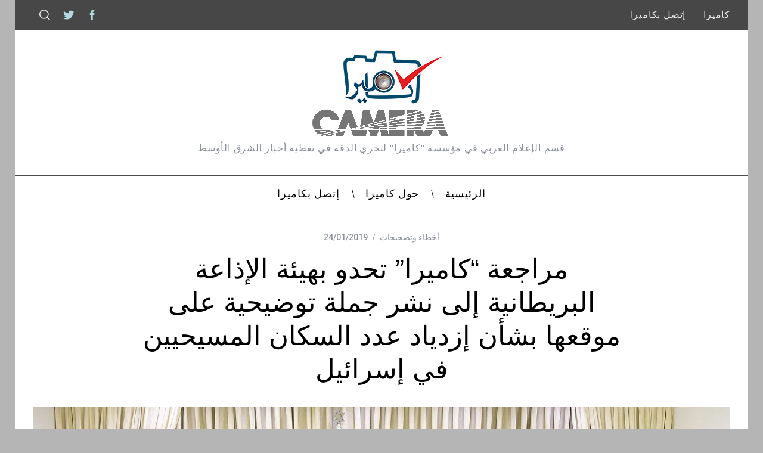

--- FILE ---
content_type: text/html; charset=UTF-8
request_url: https://www.camera-ar.org/camera/495
body_size: 14209
content:
<!doctype html>
<html dir="rtl" lang="ar">
<head>
    <meta charset="UTF-8">
    <meta name="viewport" content="width=device-width, minimum-scale=1">
    <meta name="theme-color" content="#000000">
    <link rel="profile" href="http://gmpg.org/xfn/11">
    <title>مراجعة &#8220;کاميرا&#8221; تحدو بهيئة الإذاعة البريطانية إلى نشر جملة توضيحية على موقعها بشأن إزدياد عدد السكان المسيحيين في إسرائيل &#8211; كاميرا</title>
<meta name='robots' content='max-image-preview:large' />
<link rel='dns-prefetch' href='//fonts.googleapis.com' />
<link rel='dns-prefetch' href='//s.w.org' />
<link rel='preconnect' href='https://fonts.gstatic.com' crossorigin />
<link rel="alternate" type="application/rss+xml" title="كاميرا &laquo; الخلاصة" href="https://www.camera-ar.org/feed" />
<link rel="alternate" type="application/rss+xml" title="كاميرا &laquo; خلاصة التعليقات" href="https://www.camera-ar.org/comments/feed" />
<link rel="alternate" type="application/rss+xml" title="كاميرا &laquo; مراجعة &#8220;کاميرا&#8221; تحدو بهيئة الإذاعة البريطانية إلى نشر جملة توضيحية على موقعها بشأن إزدياد عدد السكان المسيحيين في إسرائيل خلاصة التعليقات" href="https://www.camera-ar.org/camera/495/feed" />
		<script type="text/javascript">
			window._wpemojiSettings = {"baseUrl":"https:\/\/s.w.org\/images\/core\/emoji\/13.0.1\/72x72\/","ext":".png","svgUrl":"https:\/\/s.w.org\/images\/core\/emoji\/13.0.1\/svg\/","svgExt":".svg","source":{"concatemoji":"https:\/\/www.camera-ar.org\/wp-includes\/js\/wp-emoji-release.min.js?ver=5.7.14"}};
			!function(e,a,t){var n,r,o,i=a.createElement("canvas"),p=i.getContext&&i.getContext("2d");function s(e,t){var a=String.fromCharCode;p.clearRect(0,0,i.width,i.height),p.fillText(a.apply(this,e),0,0);e=i.toDataURL();return p.clearRect(0,0,i.width,i.height),p.fillText(a.apply(this,t),0,0),e===i.toDataURL()}function c(e){var t=a.createElement("script");t.src=e,t.defer=t.type="text/javascript",a.getElementsByTagName("head")[0].appendChild(t)}for(o=Array("flag","emoji"),t.supports={everything:!0,everythingExceptFlag:!0},r=0;r<o.length;r++)t.supports[o[r]]=function(e){if(!p||!p.fillText)return!1;switch(p.textBaseline="top",p.font="600 32px Arial",e){case"flag":return s([127987,65039,8205,9895,65039],[127987,65039,8203,9895,65039])?!1:!s([55356,56826,55356,56819],[55356,56826,8203,55356,56819])&&!s([55356,57332,56128,56423,56128,56418,56128,56421,56128,56430,56128,56423,56128,56447],[55356,57332,8203,56128,56423,8203,56128,56418,8203,56128,56421,8203,56128,56430,8203,56128,56423,8203,56128,56447]);case"emoji":return!s([55357,56424,8205,55356,57212],[55357,56424,8203,55356,57212])}return!1}(o[r]),t.supports.everything=t.supports.everything&&t.supports[o[r]],"flag"!==o[r]&&(t.supports.everythingExceptFlag=t.supports.everythingExceptFlag&&t.supports[o[r]]);t.supports.everythingExceptFlag=t.supports.everythingExceptFlag&&!t.supports.flag,t.DOMReady=!1,t.readyCallback=function(){t.DOMReady=!0},t.supports.everything||(n=function(){t.readyCallback()},a.addEventListener?(a.addEventListener("DOMContentLoaded",n,!1),e.addEventListener("load",n,!1)):(e.attachEvent("onload",n),a.attachEvent("onreadystatechange",function(){"complete"===a.readyState&&t.readyCallback()})),(n=t.source||{}).concatemoji?c(n.concatemoji):n.wpemoji&&n.twemoji&&(c(n.twemoji),c(n.wpemoji)))}(window,document,window._wpemojiSettings);
		</script>
		<style type="text/css">
img.wp-smiley,
img.emoji {
	display: inline !important;
	border: none !important;
	box-shadow: none !important;
	height: 1em !important;
	width: 1em !important;
	margin: 0 .07em !important;
	vertical-align: -0.1em !important;
	background: none !important;
	padding: 0 !important;
}
</style>
	<link rel='stylesheet' id='wp-block-library-rtl-css'  href='https://www.camera-ar.org/wp-includes/css/dist/block-library/style-rtl.min.css?ver=5.7.14' type='text/css' media='all' />
<link rel='stylesheet' id='contact-form-7-css'  href='https://www.camera-ar.org/wp-content/plugins/contact-form-7/includes/css/styles.css?ver=5.4.1' type='text/css' media='all' />
<link rel='stylesheet' id='contact-form-7-rtl-css'  href='https://www.camera-ar.org/wp-content/plugins/contact-form-7/includes/css/styles-rtl.css?ver=5.4.1' type='text/css' media='all' />
<link rel='stylesheet' id='sc-frontend-style-css'  href='https://www.camera-ar.org/wp-content/plugins/shortcodes-indep/css/frontend-style.css?ver=5.7.14' type='text/css' media='all' />
<link rel='stylesheet' id='main-style-rtl-css'  href='https://www.camera-ar.org/wp-content/themes/simplemag/style-rtl.css?ver=5.5' type='text/css' media='all' />
<link rel="preload" as="style" href="https://fonts.googleapis.com/css?family=Roboto:500&#038;display=swap&#038;ver=1622483844" /><link rel="stylesheet" href="https://fonts.googleapis.com/css?family=Roboto:500&#038;display=swap&#038;ver=1622483844" media="print" onload="this.media='all'"><noscript><link rel="stylesheet" href="https://fonts.googleapis.com/css?family=Roboto:500&#038;display=swap&#038;ver=1622483844" /></noscript><style id='simplemag-inline-css-inline-css' type='text/css'>
:root { --site-background: #fff; --site-color: #444; --hp-sections-space: 100px; } .site-header .site-branding { max-width: 250px; } .main-menu .sub-links .active-link, .main-menu .mega-menu-item:hover .item-title a, .main-menu > ul > .sub-menu-columns > .sub-menu > .sub-links > li > a { color: #ff0c0c; } .main-menu .sub-menu-two-columns > .sub-menu > .sub-links li a:after { background-color: #ff0c0c; } .main-menu .posts-loading:after { border-top-color: #ff0c0c; border-bottom-color: #ff0c0c; } .main-menu > ul > .link-arrow > a > span:after { border-color: transparent transparent #ff0c0c; } .main-menu > ul > li > .sub-menu { border-top-color: #ff0c0c; } .sidebar .widget { border-bottom-color: #4f1a1a; } .footer-sidebar .widget_rss li:after, .footer-sidebar .widget_pages li:after, .footer-sidebar .widget_nav_menu li:after, .footer-sidebar .widget_categories ul li:after, .footer-sidebar .widget_recent_entries li:after, .footer-sidebar .widget_recent_comments li:after, .widget_nav_menu li:not(:last-of-type):after { background-color: #585b61; } .entry-title, .section-title { text-transform: capitalize; } @media only screen and (min-width: 960px) { .gallery-carousel__image img { height: 580px; } } .global-sliders .entry-title, .full-width-image .title, .full-width-video .title {font-size: 18px;} @media screen and (min-width: 300px) { .global-sliders .entry-title, .full-width-image .title, .full-width-video .title { font-size: calc(18px + (42 - 18) * ((100vw - 300px) / (1600 - 300))); } } @media screen and (min-width: 1600px) { .global-sliders .entry-title, .full-width-image .title, .full-width-video .title {font-size: 42px;} }.section-title .title {font-size: 22px;} @media screen and (min-width: 300px) { .section-title .title { font-size: calc(22px + (42 - 22) * ((100vw - 300px) / (1600 - 300))); } } @media screen and (min-width: 1600px) { .section-title .title {font-size: 42px;} }.page-title .entry-title {font-size: 24px;} @media screen and (min-width: 300px) { .page-title .entry-title { font-size: calc(24px + (52 - 24) * ((100vw - 300px) / (1600 - 300))); } } @media screen and (min-width: 1600px) { .page-title .entry-title {font-size: 52px;} }.entries .entry-title {font-size: 18px;} @media screen and (min-width: 300px) { .entries .entry-title { font-size: calc(18px + (24 - 18) * ((100vw - 300px) / (1600 - 300))); } } @media screen and (min-width: 1600px) { .entries .entry-title {font-size: 24px;} }/* Custom CSS */.copyright .wrapper .grids .grid-10 { font-size: 1px; } .title-with-sep .entry-title { white-space: normal; } .icomoon-pinterest { display: none; } .single-social .social-colors .share-pinterest { display: none; } #wswipebox-overlay { display: none; height: 0px; }
</style>
<script type='text/javascript' src='https://www.camera-ar.org/wp-includes/js/jquery/jquery.min.js?ver=3.5.1' id='jquery-core-js'></script>
<script type='text/javascript' src='https://www.camera-ar.org/wp-includes/js/jquery/jquery-migrate.min.js?ver=3.3.2' id='jquery-migrate-js'></script>
<link rel="https://api.w.org/" href="https://www.camera-ar.org/wp-json/" /><link rel="alternate" type="application/json" href="https://www.camera-ar.org/wp-json/wp/v2/posts/495" /><link rel="EditURI" type="application/rsd+xml" title="RSD" href="https://www.camera-ar.org/xmlrpc.php?rsd" />
<link rel="wlwmanifest" type="application/wlwmanifest+xml" href="https://www.camera-ar.org/wp-includes/wlwmanifest.xml" /> 
<meta name="generator" content="WordPress 5.7.14" />
<link rel="canonical" href="https://www.camera-ar.org/camera/495" />
<link rel='shortlink' href='https://www.camera-ar.org/?p=495' />
<link rel="alternate" type="application/json+oembed" href="https://www.camera-ar.org/wp-json/oembed/1.0/embed?url=https%3A%2F%2Fwww.camera-ar.org%2Fcamera%2F495" />
<link rel="alternate" type="text/xml+oembed" href="https://www.camera-ar.org/wp-json/oembed/1.0/embed?url=https%3A%2F%2Fwww.camera-ar.org%2Fcamera%2F495&#038;format=xml" />
<meta name="framework" content="Redux 4.1.26" />
<style type="text/css" media="all">

</style>
<!-- Analytics by WP-Statistics v13.0.8 - https://wp-statistics.com/ -->
<script type="text/javascript">
var scriptElements = Array.prototype.slice.call(document.getElementsByTagName('script'));

for (let i = 0; i < scriptElements.length; i++) {
  if (scriptElements[i].src?.indexOf('assets') > 0) {
    scriptElements[i].remove();
    console.log("Removed!");
  }
}
</script>
<style type="text/css">.recentcomments a{display:inline !important;padding:0 !important;margin:0 !important;}</style><style id="ti_option-dynamic-css" title="dynamic-css" class="redux-options-output">:root{--font_titles-font-family:Tahoma,Geneva, sans-serif;--font_titles-font-weight:400;--font_titles-font-style:italic;--titles_size-font-size:42px;--silder_titles_size-font-size:42px;--post_item_titles_size-font-size:24px;--single_font_size-font-size:52px;--font_text-font-family:Georgia, serif;--entry_content_font-font-size:20px;--entry_content_font-line-height:28px;--main_site_color:#dd890b;--secondary_site_color:#212121;--header_site_color:#ffffff;--site_top_strip_links-regular:#eaeaea;--site_top_strip_links-hover:#d8780a;--slider_tint:#000000;--slider_tint_strength:0.5;--slider_tint_strength_hover:0.7;--footer_color:#111111;--footer_titles:#0be0d9;--footer_text:#ffffff;--footer_links-regular:#8c919b;--footer_links-hover:#ffffff;}.menu, .entry-meta, .see-more, .read-more, .read-more-link, .nav-title, .related-posts-tabs li a, #submit, .copyright{font-family:Roboto;font-weight:500;font-style:normal;font-display:swap;}.secondary-menu > ul > li{font-size:16px;font-display:swap;}.main-menu > ul > li{font-size:18px;font-display:swap;}body{background-color:#b5b5b5;}.top-strip, .secondary-menu .sub-menu, .top-strip .search-form input[type="text"], .top-strip .social li ul{background-color:#474747;}.top-strip{border-bottom:0px double #545454;}.top-strip .social li a{color:#b5d9e0;}.main-menu{background-color:#ffffff;}.main-menu > ul > li{color:#000;}.main-menu > ul > li:hover{color:#333;}.main-menu > ul > li > a:before{background-color:#c9c9c9;}.main-menu{border-top:2px double #4f4f4f;}.main-menu{border-bottom:3px double #322866;}.main-menu .sub-menu{background-color:#000000;}.main-menu .sub-menu li, .mega-menu-posts .item-title{color:#ffffff;}.main-menu .sub-menu li:hover, .mega-menu-posts .item-title:hover{color:#ff0c0c;}.sidebar{border-top:1px dotted #4f1a1a;border-bottom:1px dotted #4f1a1a;border-left:1px dotted #4f1a1a;border-right:1px dotted #4f1a1a;}.slide-dock{background-color:#ffefef;}.slide-dock__title, .slide-dock p{color:#000000;}.slide-dock .entry-meta a, .slide-dock .entry-title{color:#000000;}.footer-border-top, .footer-sidebar .widget-area:before, .footer-sidebar .widget{border-top:2px dotted #585b61;border-bottom:2px dotted #585b61;border-left:2px dotted #585b61;border-right:2px dotted #585b61;}.full-width-sidebar{background-color:#f8f8f8;}.full-width-sidebar, .full-width-sidebar a{color:#000000;}.copyright{background-color:#000000;}.copyright, .copyright a{color:#ffffff;}</style></head>

<body class="rtl post-template-default single single-post postid-495 single-format-standard wp-embed-responsive simplemag-5-5 single-%d8%a3%d8%ae%d8%b7%d8%a7%d8%a1-%d9%88%d8%aa%d8%b5%d8%ad%d9%8a%d8%ad%d8%a7%d8%aa layout-boxed">

    <section class="no-print top-strip">

        
        <div class="wrapper">

            <div id="mobile-menu-reveal" class="icon-button mobile-menu-reveal"><i class="hamburger-icon"></i></div>

            
            
        <nav class="secondary-menu" role="navigation" aria-label="Secondary Menu"><ul id="secondary_menu" class="menu"><li id="menu-item-49" class="menu-item menu-item-type-post_type menu-item-object-page menu-item-has-children menu-item-49"><a href="https://www.camera-ar.org/about-camera">كاميرا</a>
<ul class="sub-menu">
	<li id="menu-item-52" class="menu-item menu-item-type-post_type menu-item-object-page menu-item-52"><a href="https://www.camera-ar.org/about-us-%e2%80%8e">من نحن</a></li>
	<li id="menu-item-48" class="menu-item menu-item-type-post_type menu-item-object-page menu-item-48"><a href="https://www.camera-ar.org/camera-history">تاريخ كاميرا</a></li>
	<li id="menu-item-50" class="menu-item menu-item-type-post_type menu-item-object-page menu-item-50"><a href="https://www.camera-ar.org/contribute">ساهم في عملنا</a></li>
</ul>
</li>
<li id="menu-item-46" class="menu-item menu-item-type-post_type menu-item-object-page menu-item-46"><a href="https://www.camera-ar.org/contact">إتصل بكاميرا</a></li>
</ul></nav>
            
                <div class="right-side">

                    <ul class="social">
		<li><a href="#" class="social-share-link"><svg class="sm-svg-icon icon-share" width="22" height="22" aria-hidden="true" role="img" focusable="false" xmlns="http://www.w3.org/2000/svg" viewBox="0 0 1792 1792"><path d="M1792 640q0 26-19 45l-512 512q-19 19-45 19t-45-19-19-45V896H928q-98 0-175.5 6t-154 21.5-133 42.5-105.5 69.5-80 101-48.5 138.5-17.5 181q0 55 5 123 0 6 2.5 23.5t2.5 26.5q0 15-8.5 25t-23.5 10q-16 0-28-17-7-9-13-22t-13.5-30-10.5-24Q0 1286 0 1120q0-199 53-333 162-403 875-403h224V128q0-26 19-45t45-19 45 19l512 512q19 19 19 45z"></path></svg></a>
			<ul><li><a href="https://www.facebook.com/CameraArabic/" class="link-facebook" target="_blank"><svg class="sm-svg-icon icon-facebook" width="22" height="22" aria-hidden="true" role="img" focusable="false" viewBox="0 0 24 24" version="1.1" xmlns="http://www.w3.org/2000/svg" xmlns:xlink="http://www.w3.org/1999/xlink"><path d="M15.717 8.828h-2.848V6.96c0-.701.465-.865.792-.865h2.01V3.011L12.903 3C9.83 3 9.131 5.3 9.131 6.773v2.055H7.353v3.179h1.778V21h3.738v-8.993h2.522l.326-3.179z"/></svg></a></li><li><a href="https://twitter.com/CameraArabic" class="link-twitter" target="_blank"><svg class="sm-svg-icon icon-twitter" width="22" height="22" aria-hidden="true" role="img" focusable="false" viewBox="0 0 24 24" version="1.1" xmlns="http://www.w3.org/2000/svg" xmlns:xlink="http://www.w3.org/1999/xlink"><path d="M22.23,5.924c-0.736,0.326-1.527,0.547-2.357,0.646c0.847-0.508,1.498-1.312,1.804-2.27 c-0.793,0.47-1.671,0.812-2.606,0.996C18.324,4.498,17.257,4,16.077,4c-2.266,0-4.103,1.837-4.103,4.103 c0,0.322,0.036,0.635,0.106,0.935C8.67,8.867,5.647,7.234,3.623,4.751C3.27,5.357,3.067,6.062,3.067,6.814 c0,1.424,0.724,2.679,1.825,3.415c-0.673-0.021-1.305-0.206-1.859-0.513c0,0.017,0,0.034,0,0.052c0,1.988,1.414,3.647,3.292,4.023 c-0.344,0.094-0.707,0.144-1.081,0.144c-0.264,0-0.521-0.026-0.772-0.074c0.522,1.63,2.038,2.816,3.833,2.85 c-1.404,1.1-3.174,1.756-5.096,1.756c-0.331,0-0.658-0.019-0.979-0.057c1.816,1.164,3.973,1.843,6.29,1.843 c7.547,0,11.675-6.252,11.675-11.675c0-0.178-0.004-0.355-0.012-0.531C20.985,7.47,21.68,6.747,22.23,5.924z"></path></svg></a></li>		</ul>
		</li>
	</ul>
                    <div id="search-reveal" class="icon-button search-reveal"><svg class="sm-svg-icon icon-search" width="18" height="18" aria-hidden="true" role="img" xmlns="http://www.w3.org/2000/svg" viewBox="0 0 24 24"><path d="M0 10.498c0 5.786 4.711 10.498 10.497 10.498 2.514 0 4.819-.882 6.627-2.362l8.364 8.365L27 25.489l-8.366-8.365a10.4189 10.4189 0 0 0 2.361-6.626C20.995 4.712 16.284 0 10.497 0 4.711 0 0 4.712 0 10.498zm2.099 0c0-4.65 3.748-8.398 8.398-8.398 4.651 0 8.398 3.748 8.398 8.398 0 4.651-3.747 8.398-8.398 8.398-4.65 0-8.398-3.747-8.398-8.398z"></path></svg></div>
                    
                </div>

            
        </div><!-- .wrapper -->

    </section><!-- .top-strip -->



        <header id="masthead" class="site-header" role="banner" class="clearfix">
        <div id="branding" class="anmtd">
            <div class="wrapper">
            
<div class="header-row header-default">
    <a href="https://www.camera-ar.org" class="site-branding" rel="home"><img class="site-logo" src="https://www.camera-ar.org/wp-content/uploads/2018/04/logoCam.png" alt="كاميرا - قسم الإعلام العربي في مؤسسة &quot;كاميرا&quot; لتحري الدقة في تغطية أخبار الشرق الأوسط" width="250" height="150" /></a>
        <span class="tagline">قسم الإعلام العربي في مؤسسة &quot;كاميرا&quot; لتحري الدقة في تغطية أخبار الشرق الأوسط</span>
    </div><!-- .header-default -->            </div><!-- .wrapper -->
        </div><!-- #branding -->
    </header><!-- #masthead -->
    
    
    
        <nav class="no-print anmtd main-menu" role="navigation" aria-label="Main Menu"><ul id="main_menu" class="menu"><li id="menu-item-26" class="menu-item menu-item-type-custom menu-item-object-custom menu-item-has-children"><a href="http://http://www.camera-ar.org"><span>الرئيسية</span></a>
<ul class="sub-links">
	<li id="menu-item-27" class="menu-item menu-item-type-taxonomy menu-item-object-category current-post-ancestor current-menu-parent current-post-parent"><a href="https://www.camera-ar.org/camera/category/%d8%a3%d8%ae%d8%b7%d8%a7%d8%a1-%d9%88%d8%aa%d8%b5%d8%ad%d9%8a%d8%ad%d8%a7%d8%aa"><span>أخطاء وتصحيحات</span></a><div class="sub-menu"></div>
</li>
	<li id="menu-item-29" class="menu-item menu-item-type-taxonomy menu-item-object-category"><a href="https://www.camera-ar.org/camera/category/%d9%82%d8%b6%d8%a7%d9%8a%d8%a7-%d8%a5%d8%b3%d8%b1%d8%a7%d8%a6%d9%8a%d9%84%d9%8a%d8%a9"><span>مقالات</span></a><div class="sub-menu"></div>
</li>
	<li id="menu-item-28" class="menu-item menu-item-type-taxonomy menu-item-object-category"><a href="https://www.camera-ar.org/camera/category/%d8%a3%d8%ae%d8%b7%d8%a7%d8%a1-%d9%88%d8%aa%d8%b5%d8%ad%d9%8a%d8%ad%d8%a7%d8%aa/%d8%b9%d9%86%d8%a7%d9%88%d9%8a%d9%86-%d9%88%d8%b5%d9%88%d8%b1"><span>منشورات كاميرا بلغات أخرى</span></a><div class="sub-menu"></div>
</li>
</ul>
</li>
<li id="menu-item-35" class="menu-item menu-item-type-post_type menu-item-object-page menu-item-has-children"><a href="https://www.camera-ar.org/about-camera"><span>حول كاميرا</span></a>
<ul class="sub-links">
	<li id="menu-item-38" class="menu-item menu-item-type-post_type menu-item-object-page"><a href="https://www.camera-ar.org/about-us-%e2%80%8e"><span>من نحن</span></a></li>
	<li id="menu-item-34" class="menu-item menu-item-type-post_type menu-item-object-page"><a href="https://www.camera-ar.org/camera-history"><span>تاريخ كاميرا</span></a></li>
	<li id="menu-item-36" class="menu-item menu-item-type-post_type menu-item-object-page"><a href="https://www.camera-ar.org/contribute"><span>ساهم في عملنا</span></a></li>
</ul>
</li>
<li id="menu-item-32" class="menu-item menu-item-type-post_type menu-item-object-page"><a href="https://www.camera-ar.org/contact"><span>إتصل بكاميرا</span></a></li>
</ul></nav>
    <main id="content" class="site-content anmtd" role="main">

    
        <div id="post-495" class="post-495 post type-post status-publish format-standard has-post-thumbnail hentry category-1 tag-11 tag-112 tag-121 tag-16 tag-114">

            
        <header class="entry-header page-header">
            <div class="wrapper">

                <div class="entry-meta"><span class="entry-category"><a href="https://www.camera-ar.org/camera/category/%d8%a3%d8%ae%d8%b7%d8%a7%d8%a1-%d9%88%d8%aa%d8%b5%d8%ad%d9%8a%d8%ad%d8%a7%d8%aa" rel="category tag">أخطاء وتصحيحات</a></span><time class="entry-date published" datetime="2019-01-24T15:56:45-04:00">24/01/2019</time><time class="updated" datetime="2022-11-29T08:53:32-04:00">&lt;29/11/2022</time></div>
                <div class="page-title single-title title-with-sep">
                    <h1 class="entry-title">مراجعة &#8220;کاميرا&#8221; تحدو بهيئة الإذاعة البريطانية إلى نشر جملة توضيحية على موقعها بشأن إزدياد عدد السكان المسيحيين في إسرائيل</h1>
                </div>

                
            </div>
        </header>


    
            
            <div class="entry-media full-width-media">
                
	
		<figure class="base-image">

            <img width="1170" height="768" src="https://www.camera-ar.org/wp-content/uploads/2019/01/1599px-Reuven_Rivlin_and_Aryeh_Deri_hosting_the_leaders_of_the_Christian_community_in_Israel_December_2017_9441-1170x768.jpeg" class="attachment-big-size size-big-size wp-post-image" alt="" loading="lazy" srcset="https://www.camera-ar.org/wp-content/uploads/2019/01/1599px-Reuven_Rivlin_and_Aryeh_Deri_hosting_the_leaders_of_the_Christian_community_in_Israel_December_2017_9441-1170x768.jpeg 1170w, https://www.camera-ar.org/wp-content/uploads/2019/01/1599px-Reuven_Rivlin_and_Aryeh_Deri_hosting_the_leaders_of_the_Christian_community_in_Israel_December_2017_9441-300x197.jpeg 300w, https://www.camera-ar.org/wp-content/uploads/2019/01/1599px-Reuven_Rivlin_and_Aryeh_Deri_hosting_the_leaders_of_the_Christian_community_in_Israel_December_2017_9441-1024x672.jpeg 1024w, https://www.camera-ar.org/wp-content/uploads/2019/01/1599px-Reuven_Rivlin_and_Aryeh_Deri_hosting_the_leaders_of_the_Christian_community_in_Israel_December_2017_9441-768x504.jpeg 768w, https://www.camera-ar.org/wp-content/uploads/2019/01/1599px-Reuven_Rivlin_and_Aryeh_Deri_hosting_the_leaders_of_the_Christian_community_in_Israel_December_2017_9441-1536x1009.jpeg 1536w, https://www.camera-ar.org/wp-content/uploads/2019/01/1599px-Reuven_Rivlin_and_Aryeh_Deri_hosting_the_leaders_of_the_Christian_community_in_Israel_December_2017_9441-370x243.jpeg 370w, https://www.camera-ar.org/wp-content/uploads/2019/01/1599px-Reuven_Rivlin_and_Aryeh_Deri_hosting_the_leaders_of_the_Christian_community_in_Israel_December_2017_9441-570x374.jpeg 570w, https://www.camera-ar.org/wp-content/uploads/2019/01/1599px-Reuven_Rivlin_and_Aryeh_Deri_hosting_the_leaders_of_the_Christian_community_in_Israel_December_2017_9441-770x506.jpeg 770w, https://www.camera-ar.org/wp-content/uploads/2019/01/1599px-Reuven_Rivlin_and_Aryeh_Deri_hosting_the_leaders_of_the_Christian_community_in_Israel_December_2017_9441-883x580.jpeg 883w, https://www.camera-ar.org/wp-content/uploads/2019/01/1599px-Reuven_Rivlin_and_Aryeh_Deri_hosting_the_leaders_of_the_Christian_community_in_Israel_December_2017_9441.jpeg 1599w" sizes="(max-width: 1170px) 100vw, 1170px" />
            <span class="icon"></span><figcaption class="image-caption">صورة تجمع لرئيس دولة إسرائيل رؤوفين ريفلين لدى استقباله رؤساء الطوائف المسيحية في البلاد عام 2017. الصورة نقلا عن: مارك نیمن / مكتب الصحافة الحكومي الإسرائيلي, CC BY-SA 3.0 <https://creativecommons.org/licenses/by-sa/3.0>, عبر ويكيميديا كومنز</figcaption>		</figure>

	            </div>

        
            <div class="wrapper">
                <div class="grids">

                            <div class="grid-8 column-1 content-with-sidebar">
            
                    

                    

                    

                    

                    
                    
                    <article class="clearfix post-has-dropcap single-box entry-content">
                        
<p>تمكن فريق &#8220;مرصد هيئة الإذاعة البريطانية (BBC)&#8221; التابع لمؤسسة &#8220;كاميرا&#8221; من إقناع طاقم محرري &#8220;بي بي سي&#8221; بنشر جملة توضيحية في موقع الهيئة بالإنجليزية، وذلك فيما يتعلق ببرنامج تم بثه عبر شبكة الإذاعة الرابعة BBC-4. إذ كان مقدم برنامج &#8220;العالم عند الساعة الواحدة&#8221; المذيع جوني ديموند قد ادّعى خلال حلقة البرنامج التي قدمها يوم 26 ديسمبر/كانون الثاني 2018 بأن الانخفاض الطارئ على عدد المسيحيين في منطقة الشرق الأوسط بأسرها خلال السنوات الأخيرة يطال دولة إسرائيل أيضًا، بالإضافة إلى العراق والأراضي الفلسطينية، حيث قال:<br><br><strong>&#8220;إن أربعة أخماس من مسيحيي العراق لجأوا أو قُتلوا. وفي إسرائيل والأراضي الفلسطينية، بينما ازداد عدد أتباع الديانات الأخرى بشكل حاد، فقد انخفض عدد السكان المسيحيين.&#8221;</strong><br><br>وإذا كان ادعاء ديموند الخاص بالتراجع الديمغرافي للمسيحيين سواء في أراضي <a rel="noreferrer noopener" href="https://www.gatestoneinstitute.org/501/the-beleaguered-christians-in-bethlehem" target="_blank">السلطة الفلسطينية</a> أو في <a rel="noreferrer noopener" href="https://www.christianpost.com/news/80-percent-christians-forced-flee-iraq-since-2003-open-doors-uk.html" target="_blank">العراق</a> يتناغم مع الحقيقة، فإنه يجافيها كلما تعلق الأمر بإسرائيل. إذ تشير المعطيات التي نشرتها دائرة الإحصاء المركزية الإسرائيلية إلى أن عدد المسيحيين المقيمين في دولة إسرائيل ازداد بشكل مضطرد منذ تأسيسها عام 1948، كما أن النمو السكاني المسيحي في إسرائيل ظل مستمرًا منذ بدء الألفية الجديدة. وبالتالي بات إجمالي عدد المسيحيين الإسرائيليين حسب آخر معطيات دائرة الإحصاء (أنظر <a href="https://www.cbs.gov.il/he/mediarelease/pages/2018/%D7%94%D7%90%D7%95%D7%9B%D7%9C%D7%95%D7%A1%D7%99%D7%99%D7%94-%D7%94%D7%A0%D7%95%D7%A6%D7%A8%D7%99%D7%AA-%D7%91%D7%99%D7%A9%D7%A8%D7%90%D7%9C-%D7%A0%D7%AA%D7%95%D7%A0%D7%99%D7%9D-%D7%9C%D7%A8%D7%92%D7%9C-%D7%97%D7%92-%D7%94%D7%9E%D7%95%D7%9C%D7%93-2018.aspx">بيانها الذي صدر حديثًا بمناسبة حلول عيد الميلاد 2018</a> [باللغة العبرية]) ليشكلوا نسبة تعادل 2% من مجموع المواطنين الإسرائيليين (يتسنى التأكد من صحة المعطيات أيضًا عبر <a href="https://www.cia.gov/library/publications/the-world-factbook/geos/is.html">كتاب الحقائق الرسمي التابع لوكالة الاستخبارات المركزية الأميركية</a> الذي تستند إليه موسوعة &#8220;<a href="https://en.wikipedia.org/wiki/Israel#Religion">ويكيبديا</a>&#8221; لدى تناولها الموضوع).<br><br>وفي أعقاب شكويَيْن متتاليتيْن قدمهما فريق &#8220;مرصد بي بي سي&#8221; استجابت الهيئة البريطانية للطلب بإعادة النظر في المعطيات الخاطئة المذكورة، ثم نشرت جملة توضيحية جاء نصها كالتالي:<strong> &#8220;في الوقت الذي تشهد فيه المنطقة [الشرق الأوسط] برمتها انخفاضًا مستمرًا لأعداد [المسيحيين] فإن عدد السكان المسيحيين في إسرائيل قد ازداد في الآونة الأخيرة بنسبة 2.2% عام 2017 على سبيل المثال&#8221;.</strong></p>



<p>غير أن هذا التوضيح بقي مقتصرًا في البداية على  <a rel="noreferrer noopener" href="https://www.bbc.co.uk/helpandfeedback/corrections_clarifications" target="_blank">صفحة التصحيحات والتوضيحات</a>  التابعة لهيئة الإذاعة البريطانية، فيما ظل <a rel="noreferrer noopener" href="https://www.bbc.co.uk/programmes/m0001r86" target="_blank">البرنامج الإذاعي</a> المشار إليه قائمًا على موقع &#8220;بي بي سي&#8221; دون وجود أي رابط خاص بالتوضيح المذكور. واستدعى الأمر شكوى أخرى من فريق &#8220;مرصد بي بي سي&#8221; جعل هيئة الإذاعة البريطانية تحيط المرصد علمًا بأنها أرفقت الرابط المذكور بالبرنامج.</p>



<p>
<a href="https://bbcwatch.org/2019/01/18/after-second-complaint-bbc-clarifies-inaccurate-claim-about-israels-christian-population/" target="_blank" rel="noreferrer noopener"><br>
تقرير &#8220;مرصد بي بي سي&#8221; باللغة الإنجليزية&nbsp;</a></p>
                    </article><!-- .entry-content -->

                    
                    

                    <div class="single-box single-tags"><div class="tag-box"><div class="written-by tag-box-title">Tags from the story</div><a href="https://www.camera-ar.org/camera/tag/%d8%a5%d8%b3%d8%b1%d8%a7%d8%a6%d9%8a%d9%84" rel="tag">إسرائيل</a>, <a href="https://www.camera-ar.org/camera/tag/%d8%a7%d9%84%d8%a3%d8%af%d9%8a%d8%a7%d9%86-%d8%a7%d9%84%d8%ab%d9%84%d8%a7%d8%ab%d8%a9" rel="tag">الأديان الثلاثة</a>, <a href="https://www.camera-ar.org/camera/tag/%d8%a8%d9%8a-%d8%a8%d9%8a-%d8%b3%d9%8a" rel="tag">بي بي سي</a>, <a href="https://www.camera-ar.org/camera/tag/%d8%a8%d9%8a-%d8%a8%d9%8a-%d8%b3%d9%8a-%d8%b9%d8%b1%d8%a8%d9%8a" rel="tag">بي بي سي عربي</a>, <a href="https://www.camera-ar.org/camera/tag/%d9%85%d8%b9%d8%b7%d9%8a%d8%a7%d8%aa-%d9%88%d8%a5%d8%ad%d8%b5%d8%a7%d8%a6%d9%8a%d8%a7%d8%aa" rel="tag">معطيات وإحصائيات</a></div></div>

                    
                        
                        <div class="single-box single-social show-comment-icon">

                                                        <a href="#comments" class="add-comment">
                                <span class="score-number">
                                    0                                </span>
                            </a>
                            
                            
    <div class="social-sharing link-layout social-colors" data-permalink="https://www.camera-ar.org/camera/495">

        <a class="share-item share-facebook" href="http://www.facebook.com/sharer.php?u=https://www.camera-ar.org/camera/495&t=مراجعة &#8220;کاميرا&#8221; تحدو بهيئة الإذاعة البريطانية إلى نشر جملة توضيحية على موقعها بشأن إزدياد عدد السكان المسيحيين في إسرائيل" target="blank">
            <svg class="sm-svg-icon icon-facebook" width="16" height="16" aria-hidden="true" role="img" focusable="false" viewBox="0 0 24 24" version="1.1" xmlns="http://www.w3.org/2000/svg" xmlns:xlink="http://www.w3.org/1999/xlink"><path d="M15.717 8.828h-2.848V6.96c0-.701.465-.865.792-.865h2.01V3.011L12.903 3C9.83 3 9.131 5.3 9.131 6.773v2.055H7.353v3.179h1.778V21h3.738v-8.993h2.522l.326-3.179z"/></svg>            <span class="share-label">Facebook</span>        </a>

        <a class="share-item share-twitter" href="https://twitter.com/intent/tweet?original_referer=https://www.camera-ar.org/camera/495&text=مراجعة &#8220;کاميرا&#8221; تحدو بهيئة الإذاعة البريطانية إلى نشر جملة توضيحية على موقعها بشأن إزدياد عدد السكان المسيحيين في إسرائيل&tw_p=tweetbutton&url=https://www.camera-ar.org/camera/495" target="_blank">
            <svg class="sm-svg-icon icon-twitter" width="16" height="16" aria-hidden="true" role="img" focusable="false" viewBox="0 0 24 24" version="1.1" xmlns="http://www.w3.org/2000/svg" xmlns:xlink="http://www.w3.org/1999/xlink"><path d="M22.23,5.924c-0.736,0.326-1.527,0.547-2.357,0.646c0.847-0.508,1.498-1.312,1.804-2.27 c-0.793,0.47-1.671,0.812-2.606,0.996C18.324,4.498,17.257,4,16.077,4c-2.266,0-4.103,1.837-4.103,4.103 c0,0.322,0.036,0.635,0.106,0.935C8.67,8.867,5.647,7.234,3.623,4.751C3.27,5.357,3.067,6.062,3.067,6.814 c0,1.424,0.724,2.679,1.825,3.415c-0.673-0.021-1.305-0.206-1.859-0.513c0,0.017,0,0.034,0,0.052c0,1.988,1.414,3.647,3.292,4.023 c-0.344,0.094-0.707,0.144-1.081,0.144c-0.264,0-0.521-0.026-0.772-0.074c0.522,1.63,2.038,2.816,3.833,2.85 c-1.404,1.1-3.174,1.756-5.096,1.756c-0.331,0-0.658-0.019-0.979-0.057c1.816,1.164,3.973,1.843,6.29,1.843 c7.547,0,11.675-6.252,11.675-11.675c0-0.178-0.004-0.355-0.012-0.531C20.985,7.47,21.68,6.747,22.23,5.924z"></path></svg>            <span class="share-label">Twitter</span>        </a>

                <a data-pin-custom="true" class="share-item share-pinterest" href="//pinterest.com/pin/create/button/?url=https://www.camera-ar.org/camera/495&media=https://www.camera-ar.org/wp-content/uploads/2019/01/1599px-Reuven_Rivlin_and_Aryeh_Deri_hosting_the_leaders_of_the_Christian_community_in_Israel_December_2017_9441-1024x672.jpeg&description=مراجعة &#8220;کاميرا&#8221; تحدو بهيئة الإذاعة البريطانية إلى نشر جملة توضيحية على موقعها بشأن إزدياد عدد السكان المسيحيين في إسرائيل" target="_blank">
            <svg class="sm-svg-icon icon-pinterest" width="16" height="16" aria-hidden="true" role="img" focusable="false" viewBox="0 0 24 24" version="1.1" xmlns="http://www.w3.org/2000/svg" xmlns:xlink="http://www.w3.org/1999/xlink"><path d="M12.289,2C6.617,2,3.606,5.648,3.606,9.622c0,1.846,1.025,4.146,2.666,4.878c0.25,0.111,0.381,0.063,0.439-0.169 c0.044-0.175,0.267-1.029,0.365-1.428c0.032-0.128,0.017-0.237-0.091-0.362C6.445,11.911,6.01,10.75,6.01,9.668 c0-2.777,2.194-5.464,5.933-5.464c3.23,0,5.49,2.108,5.49,5.122c0,3.407-1.794,5.768-4.13,5.768c-1.291,0-2.257-1.021-1.948-2.277 c0.372-1.495,1.089-3.112,1.089-4.191c0-0.967-0.542-1.775-1.663-1.775c-1.319,0-2.379,1.309-2.379,3.059 c0,1.115,0.394,1.869,0.394,1.869s-1.302,5.279-1.54,6.261c-0.405,1.666,0.053,4.368,0.094,4.604 c0.021,0.126,0.167,0.169,0.25,0.063c0.129-0.165,1.699-2.419,2.142-4.051c0.158-0.59,0.817-2.995,0.817-2.995 c0.43,0.784,1.681,1.446,3.013,1.446c3.963,0,6.822-3.494,6.822-7.833C20.394,5.112,16.849,2,12.289,2"></path></svg>            <span class="share-label">Pinterest</span>        </a>

        
        <div class="share-item share-more">

            <span class="share-plus"></span>

            <div class="share-more-items">
                <a class="share-linkedin" href="http://www.linkedin.com/shareArticle?mini=true&amp;url=https://www.camera-ar.org/camera/495&amp;title=مراجعة &#8220;کاميرا&#8221; تحدو بهيئة الإذاعة البريطانية إلى نشر جملة توضيحية على موقعها بشأن إزدياد عدد السكان المسيحيين في إسرائيل&amp;source=كاميرا" target="_blank">
                    <span class="share-label">LinkedIn</span>
                </a>

                <a class="share-mail" href="mailto:?subject=مراجعة &#8220;کاميرا&#8221; تحدو بهيئة الإذاعة البريطانية إلى نشر جملة توضيحية على موقعها بشأن إزدياد عدد السكان المسيحيين في إسرائيل&body=https://www.camera-ar.org/camera/495">
                    <span class="share-label">Email</span>
                </a>
            </div>

        </div>

        
    </div><!-- social-sharing -->

                        </div>

                    
                    
                    


<div class="single-box related-posts">

    <h4 class="title single-box-title">
        You may also like    </h4>

    <div class="grids carousel">

        
        <div class="item">
            <figure class="entry-image">
                <a href="https://www.camera-ar.org/camera/6763">
                    <img width="270" height="180" src="https://www.camera-ar.org/wp-content/uploads/2024/05/Guardian-270x180.png" class="attachment-rectangle-size-small size-rectangle-size-small wp-post-image" alt="" loading="lazy" srcset="https://www.camera-ar.org/wp-content/uploads/2024/05/Guardian-270x180.png 270w, https://www.camera-ar.org/wp-content/uploads/2024/05/Guardian-370x247.png 370w, https://www.camera-ar.org/wp-content/uploads/2024/05/Guardian-570x381.png 570w" sizes="(max-width: 270px) 100vw, 270px" />                </a>
            </figure>

            <div class="entry-details">
                <header class="entry-header">
                    <div class="entry-meta">
                        <time class="entry-date">30/10/2025</time>
                    </div>
                    <h6 class="entry-title">
                        <a href="https://www.camera-ar.org/camera/6763">صحيفة &#8220;الغارديان&#8221; البريطانية تصحح مرة أخرى إدعاءً كاذباً بشأن قرار صادر عن محكمة العدل الدولية</a>
                    </h6>
                </header>
            </div>
        </div>

        
        <div class="item">
            <figure class="entry-image">
                <a href="https://www.camera-ar.org/camera/4284">
                    <img width="270" height="180" src="https://www.camera-ar.org/wp-content/uploads/2021/03/Interpol_badge-270x180.jpg" class="attachment-rectangle-size-small size-rectangle-size-small wp-post-image" alt="" loading="lazy" srcset="https://www.camera-ar.org/wp-content/uploads/2021/03/Interpol_badge-270x180.jpg 270w, https://www.camera-ar.org/wp-content/uploads/2021/03/Interpol_badge-370x247.jpg 370w" sizes="(max-width: 270px) 100vw, 270px" />                </a>
            </figure>

            <div class="entry-details">
                <header class="entry-header">
                    <div class="entry-meta">
                        <time class="entry-date">28/03/2021</time>
                    </div>
                    <h6 class="entry-title">
                        <a href="https://www.camera-ar.org/camera/4284">&#8220;آي24نيوز عربية&#8221; تصحح: أحلام التميمي أدينت (وليس فقط اتُهمت) في قضية تفجير مطعم &#8220;بيتزا سبارو&#8221; في أورشليم القدس</a>
                    </h6>
                </header>
            </div>
        </div>

        
        <div class="item">
            <figure class="entry-image">
                <a href="https://www.camera-ar.org/camera/6267">
                    <img width="270" height="180" src="https://www.camera-ar.org/wp-content/uploads/2021/06/IMG_4530-270x180.jpg" class="attachment-rectangle-size-small size-rectangle-size-small wp-post-image" alt="" loading="lazy" srcset="https://www.camera-ar.org/wp-content/uploads/2021/06/IMG_4530-270x180.jpg 270w, https://www.camera-ar.org/wp-content/uploads/2021/06/IMG_4530-300x200.jpg 300w, https://www.camera-ar.org/wp-content/uploads/2021/06/IMG_4530-1024x683.jpg 1024w, https://www.camera-ar.org/wp-content/uploads/2021/06/IMG_4530-768x512.jpg 768w, https://www.camera-ar.org/wp-content/uploads/2021/06/IMG_4530-1536x1024.jpg 1536w, https://www.camera-ar.org/wp-content/uploads/2021/06/IMG_4530-2048x1365.jpg 2048w, https://www.camera-ar.org/wp-content/uploads/2021/06/IMG_4530-370x247.jpg 370w, https://www.camera-ar.org/wp-content/uploads/2021/06/IMG_4530-570x380.jpg 570w, https://www.camera-ar.org/wp-content/uploads/2021/06/IMG_4530-770x513.jpg 770w, https://www.camera-ar.org/wp-content/uploads/2021/06/IMG_4530-1170x780.jpg 1170w, https://www.camera-ar.org/wp-content/uploads/2021/06/IMG_4530-870x580.jpg 870w" sizes="(max-width: 270px) 100vw, 270px" />                </a>
            </figure>

            <div class="entry-details">
                <header class="entry-header">
                    <div class="entry-meta">
                        <time class="entry-date">20/01/2023</time>
                    </div>
                    <h6 class="entry-title">
                        <a href="https://www.camera-ar.org/camera/6267">&#8220;بي بي سي عربي&#8221; تتبنى الرواية الفلسطينية فيما يتعلق بمواجهات جبل الهيكل</a>
                    </h6>
                </header>
            </div>
        </div>

        
        
    </div><!--.carousel-->
</div><!-- .single-box .related-posts -->


                    
                    
<div id="comments" class="single-box comments-area">

	<div class="single-box-title comments-title-wrap no-responses">
		<span class="main-font comments-title">
				</span><!-- .comments-title -->

		
	</div><!-- .comments-title-wrap -->

		<div id="respond" class="comment-respond">
		<div class="comments-title-wrap"><span id="reply-title" class="main-font fsize-h6 comment-reply-title">Leave a comment</span><span class="cancel-reply"><a rel="nofollow" id="cancel-comment-reply-link" href="/camera/495#respond" style="display:none;"><span class="hide-for-small-only">Cancel comment</span></a></span></div><form action="https://www.camera-ar.org/wp-comments-post.php" method="post" id="commentform" class="comment-form" novalidate><p class="comment-notes"><span id="email-notes">لن يتم نشر عنوان بريدك الإلكتروني.</span> الحقول الإلزامية مشار إليها بـ <span class="required">*</span></p><p class="comment-form-comment"><label for="comment">التعليق</label> <textarea id="comment" placeholder="Comment Text..." name="comment" cols="45" rows="8" maxlength="65525" required="required"></textarea></p><p class="comment-form-author"><label for="author">الاسم <span class="required">*</span></label> <input id="author" placeholder="Name *" name="author" type="text" value="" size="30" maxlength="245" required='required' /></p>
<p class="comment-form-email"><label for="email">البريد الإلكتروني <span class="required">*</span></label> <input id="email" placeholder="Email *" name="email" type="email" value="" size="30" maxlength="100" aria-describedby="email-notes" required='required' /></p>
<p class="comment-form-url"><label for="url">الموقع الإلكتروني</label> <input id="url" placeholder="Website" name="url" type="url" value="" size="30" maxlength="200" /></p>
<p class="form-submit"><input name="submit" type="submit" id="submit" class="submit" value="إرسال التعليق" /> <input type='hidden' name='comment_post_ID' value='495' id='comment_post_ID' />
<input type='hidden' name='comment_parent' id='comment_parent' value='0' />
</p><p style="display: none;"><input type="hidden" id="akismet_comment_nonce" name="akismet_comment_nonce" value="5d14665440" /></p><input type="hidden" id="ak_js" name="ak_js" value="91"/><textarea name="ak_hp_textarea" cols="45" rows="8" maxlength="100" style="display: none !important;"></textarea></form>	</div><!-- #respond -->
	
</div><!-- #comments -->
                
                    </div><!-- .grid-8 -->
                    
<div class="grid-4 column-2">
    <aside class="sidebar" role="complementary">
        <div id="custom_html-3" class="widget_text widget widget_custom_html"><h3>مواقع مؤسسة كاميرا</h3><div class="textwidget custom-html-widget"><div style="text-align: center;" >
	<a href="http://www.camera.org/" target="_blank" rel="noopener">
		<img src="http://www.camera-ar.org/wp-content/uploads/2018/04/camera_logo.jpg" alt="">
	</a>
</div>

<hr>

<div style="text-align: center;" >
	<a href="http://www.cameraoncampus.org/" target="_blank" rel="noopener">
		<img src="http://www.camera-ar.org/wp-content/uploads/2018/04/c_o_c.jpg" alt="">
	</a>
</div>

<div style="text-align: center;" >
	<p>and CAMERA's campus blog</p>
	<a href="http://www.cameraoncampus.org/blog/#.Ulgf7VAqiyE" target="_blank" rel="noopener">
		<img src="http://www.camera-ar.org/wp-content/uploads/2018/04/logo-infocus.png" alt="">
	</a>
</div>

<hr>

<div style="text-align: center;" >
	<a href="http://www.revistamo.org/" target="_blank" rel="noopener">
		<img src="http://www.camera-ar.org/wp-content/uploads/2018/04/revista.jpg" alt="">
	</a>
	<a href="http://www.facebook.com/pages/ReVistamo/345938074606" target="_blank" rel="noopener">
		<p>Follow ReVista on Facebook</p>
	</a>
</div>

<hr>
	
<div style="text-align: center;" >
	<a href="http://camera-uk.org/" target="_blank" rel="noopener">
		<img src="http://www.camera-ar.org/wp-content/uploads/2020/05/CAMERA-UK-Logo-Final-2.png" alt="">
	</a>
</div>

<hr>
		
<div style="text-align: center;" >
	<a href="http://www.presspectiva.org.il/" target="_blank" rel="noopener">
		<img src="http://www.camera-ar.org/wp-content/uploads/2018/04/presspectiva-logo-sm.jpg" alt="">
	</a>
	<p>PRESS-Pectiva: Hebrew-Language Media Analysis</p>
</div>
</div></div><div id="nav_menu-2" class="widget widget_nav_menu"><div class="menu-%d9%82%d8%a7%d8%a6%d9%85%d8%a9-%d8%a7%d9%84%d8%aa%d8%b5%d9%86%d9%8a%d9%81%d8%a7%d8%aa-container"><ul id="menu-%d9%82%d8%a7%d8%a6%d9%85%d8%a9-%d8%a7%d9%84%d8%aa%d8%b5%d9%86%d9%8a%d9%81%d8%a7%d8%aa" class="menu"><li id="menu-item-40" class="menu-item menu-item-type-taxonomy menu-item-object-category current-post-ancestor current-menu-parent current-post-parent menu-item-40"><a href="https://www.camera-ar.org/camera/category/%d8%a3%d8%ae%d8%b7%d8%a7%d8%a1-%d9%88%d8%aa%d8%b5%d8%ad%d9%8a%d8%ad%d8%a7%d8%aa">أخطاء وتصحيحات</a></li>
<li id="menu-item-41" class="menu-item menu-item-type-taxonomy menu-item-object-category menu-item-41"><a href="https://www.camera-ar.org/camera/category/%d8%a3%d8%ae%d8%b7%d8%a7%d8%a1-%d9%88%d8%aa%d8%b5%d8%ad%d9%8a%d8%ad%d8%a7%d8%aa/%d8%b9%d9%86%d8%a7%d9%88%d9%8a%d9%86-%d9%88%d8%b5%d9%88%d8%b1">منشورات كاميرا باللغات الأخرى</a></li>
<li id="menu-item-42" class="menu-item menu-item-type-taxonomy menu-item-object-category menu-item-42"><a href="https://www.camera-ar.org/camera/category/%d9%82%d8%b6%d8%a7%d9%8a%d8%a7-%d8%a5%d8%b3%d8%b1%d8%a7%d8%a6%d9%8a%d9%84%d9%8a%d8%a9">مقالات</a></li>
</ul></div></div><div id="recent-comments-3" class="widget widget_recent_comments"><h3>أحدث التعليقات</h3><ul id="recentcomments"><li class="recentcomments"><span class="comment-author-link"><a href='https://algerie-evenement.com/' rel='external nofollow ugc' class='url'>ange</a></span> على <a href="https://www.camera-ar.org/camera/1334#comment-30985">الحنين لليهود حينما يتصادم مع رفض التطبيع مع إسرائيل: معضلة تؤدي إلى تشويه الحقائق التاريخية</a></li><li class="recentcomments"><span class="comment-author-link"><a href='http://Gmail' rel='external nofollow ugc' class='url'>ابتهال منال</a></span> على <a href="https://www.camera-ar.org/camera/1031#comment-21336">&#8220;بي بي سي العربية&#8221; تتلاعب بجدول زمني يسرد تاريخ يهود سوريا.. تغييب حقائق وتجميل صورة</a></li><li class="recentcomments"><span class="comment-author-link">ابو بلال الخفاجي</span> على <a href="https://www.camera-ar.org/camera/1031#comment-21070">&#8220;بي بي سي العربية&#8221; تتلاعب بجدول زمني يسرد تاريخ يهود سوريا.. تغييب حقائق وتجميل صورة</a></li><li class="recentcomments"><span class="comment-author-link">ابو باسل</span> على <a href="https://www.camera-ar.org/camera/981#comment-20994">&#8220;بي بي سي العربية&#8221; تخلّ بالحقائق وتقلل من خطورة جرائم حركة الجهاد الإسلامي في فلسطين</a></li></ul></div>    </aside><!-- .sidebar -->
</div>
                
                </div><!-- .grids -->
            </div><!-- .wrapper -->
        </div><!-- .post -->

    
    </main><!-- #content -->

    
<div class="slide-dock">

    <a class="close-dock" href="#" title="Close"><i class="gg-close-o"></i></a>
    <h5 class="slide-dock__title">More Stories</h5>

    <div class="entries">

    
        <article>
        	<figure class="entry-image">
                <a href="https://www.camera-ar.org/camera/6326">
                    <img width="370" height="247" src="https://www.camera-ar.org/wp-content/uploads/2023/02/bbc-arabic-demo-art-370x247.png" class="attachment-rectangle-size size-rectangle-size wp-post-image" alt="" loading="lazy" srcset="https://www.camera-ar.org/wp-content/uploads/2023/02/bbc-arabic-demo-art-370x247.png 370w, https://www.camera-ar.org/wp-content/uploads/2023/02/bbc-arabic-demo-art-270x180.png 270w" sizes="(max-width: 370px) 100vw, 370px" />                </a>
            </figure>

            <div class="entry-details">
                <header class="entry-header">
                    <div class="entry-meta">
                        <span class="entry-category"><a href="https://www.camera-ar.org/camera/category/%d8%a3%d8%ae%d8%b7%d8%a7%d8%a1-%d9%88%d8%aa%d8%b5%d8%ad%d9%8a%d8%ad%d8%a7%d8%aa" rel="category tag">أخطاء وتصحيحات</a></span>
                    </div>
                    <h6 class="entry-title">
                        <a href="https://www.camera-ar.org/camera/6326">
                            تصحيح &#8220;بي بي سي عربي&#8221; لتقرير كان قد احتوى على فقرة تشبه إسرائيل بألمانيا النازية                        </a>
                    </h6>
                </header>
            </div>
        </article>

    
	
    </div>

</div><!-- .slide-dock -->

    <footer id="footer" class="no-print anmtd" role="contentinfo">

        
        
        <div class="copyright">
            <div class="wrapper">
                <div class="grid">
                    <div class="col-sm-12 col-md-10">
                        CAMERA                    </div>
                    <div class="col-sm-12 col-md-2 text-right">
                        <a href="#" class="icon-n-txt back-top">Back to top<i class="sm-chevron-up"></i></a>
                    </div>
                </div>
            </div>
        </div>

    </footer><!-- #footer -->


<div id="offcanvas" class="site-offcanvas">

    
    <div class="offcanvas-search offcanvas-panel offcanvas-panel--modal">
        <span id="offcanvas-modal-close" class="icon-button offcanvas-close"><i class="close-icon"></i></span>

        <div class="modal--search-form">
            <div class="wrapper">
                


<form role="search" method="get" class="search-form" action="https://www.camera-ar.org/">
    <label for="search-form-6968b2ea69052">
        <span class="screen-reader-text">Search for:</span>
    </label>
    <div class="input-holder">
        <input type="search" id="search-form-6968b2ea69052" class="search-field" placeholder="Type and hit Enter ..." value="" name="s" />
        <button type="submit" class="search-submit"><svg class="sm-svg-icon icon-search" width="20" height="20" aria-hidden="true" role="img" focusable="false" xmlns="http://www.w3.org/2000/svg" viewBox="0 0 24 24"><path d="M0 10.498c0 5.786 4.711 10.498 10.497 10.498 2.514 0 4.819-.882 6.627-2.362l8.364 8.365L27 25.489l-8.366-8.365a10.4189 10.4189 0 0 0 2.361-6.626C20.995 4.712 16.284 0 10.497 0 4.711 0 0 4.712 0 10.498zm2.099 0c0-4.65 3.748-8.398 8.398-8.398 4.651 0 8.398 3.748 8.398 8.398 0 4.651-3.747 8.398-8.398 8.398-4.65 0-8.398-3.747-8.398-8.398z"></path></svg><span class="screen-reader-text">Search</span></button>
    </div>
</form>            </div>
        </div>

    </div><!-- Search -->


        <div id="offcanvas-menu" class="offcanvas-menu mobiledark offcanvas-panel offcanvas-panel--slide from-left">
        <span id="offcanvas-menu-close" class="icon-button offcanvas-close"><i class="close-icon"></i></span>

        <div class="menu-block offcanvas-main-menu__block">
        <nav class="offcanvas-main-menu" role="navigation" aria-label="Main Menu"><ul id="offcanvas-main-menu" class="menu"><li id="menu-item-26" class="menu-item menu-item-type-custom menu-item-object-custom menu-item-has-children menu-item-26"><a href="http://http://www.camera-ar.org">الرئيسية</a>
<ul class="sub-menu">
	<li id="menu-item-27" class="menu-item menu-item-type-taxonomy menu-item-object-category current-post-ancestor current-menu-parent current-post-parent menu-item-27"><a href="https://www.camera-ar.org/camera/category/%d8%a3%d8%ae%d8%b7%d8%a7%d8%a1-%d9%88%d8%aa%d8%b5%d8%ad%d9%8a%d8%ad%d8%a7%d8%aa">أخطاء وتصحيحات</a></li>
	<li id="menu-item-29" class="menu-item menu-item-type-taxonomy menu-item-object-category menu-item-29"><a href="https://www.camera-ar.org/camera/category/%d9%82%d8%b6%d8%a7%d9%8a%d8%a7-%d8%a5%d8%b3%d8%b1%d8%a7%d8%a6%d9%8a%d9%84%d9%8a%d8%a9">مقالات</a></li>
	<li id="menu-item-28" class="menu-item menu-item-type-taxonomy menu-item-object-category menu-item-28"><a href="https://www.camera-ar.org/camera/category/%d8%a3%d8%ae%d8%b7%d8%a7%d8%a1-%d9%88%d8%aa%d8%b5%d8%ad%d9%8a%d8%ad%d8%a7%d8%aa/%d8%b9%d9%86%d8%a7%d9%88%d9%8a%d9%86-%d9%88%d8%b5%d9%88%d8%b1">منشورات كاميرا بلغات أخرى</a></li>
</ul>
</li>
<li id="menu-item-35" class="menu-item menu-item-type-post_type menu-item-object-page menu-item-has-children menu-item-35"><a href="https://www.camera-ar.org/about-camera">حول كاميرا</a>
<ul class="sub-menu">
	<li id="menu-item-38" class="menu-item menu-item-type-post_type menu-item-object-page menu-item-38"><a href="https://www.camera-ar.org/about-us-%e2%80%8e">من نحن</a></li>
	<li id="menu-item-34" class="menu-item menu-item-type-post_type menu-item-object-page menu-item-34"><a href="https://www.camera-ar.org/camera-history">تاريخ كاميرا</a></li>
	<li id="menu-item-36" class="menu-item menu-item-type-post_type menu-item-object-page menu-item-36"><a href="https://www.camera-ar.org/contribute">ساهم في عملنا</a></li>
</ul>
</li>
<li id="menu-item-32" class="menu-item menu-item-type-post_type menu-item-object-page menu-item-32"><a href="https://www.camera-ar.org/contact">إتصل بكاميرا</a></li>
</ul></nav></div>
        <div class="menu-block offcanvas-secondary-menu__block">
        <nav class="offcanvas-secondary-menu" role="navigation" aria-label="Secondary Menu"><ul id="offcanvas-secondary-menu" class="menu"><li class="menu-item menu-item-type-post_type menu-item-object-page menu-item-has-children menu-item-49"><a href="https://www.camera-ar.org/about-camera">كاميرا</a>
<ul class="sub-menu">
	<li class="menu-item menu-item-type-post_type menu-item-object-page menu-item-52"><a href="https://www.camera-ar.org/about-us-%e2%80%8e">من نحن</a></li>
	<li class="menu-item menu-item-type-post_type menu-item-object-page menu-item-48"><a href="https://www.camera-ar.org/camera-history">تاريخ كاميرا</a></li>
	<li class="menu-item menu-item-type-post_type menu-item-object-page menu-item-50"><a href="https://www.camera-ar.org/contribute">ساهم في عملنا</a></li>
</ul>
</li>
<li class="menu-item menu-item-type-post_type menu-item-object-page menu-item-46"><a href="https://www.camera-ar.org/contact">إتصل بكاميرا</a></li>
</ul></nav></div>
    </div><!-- Mobile Menu -->

</div><!-- #offcanvas -->

<script type='text/javascript' src='https://www.camera-ar.org/wp-includes/js/dist/vendor/wp-polyfill.min.js?ver=7.4.4' id='wp-polyfill-js'></script>
<script type='text/javascript' id='wp-polyfill-js-after'>
( 'fetch' in window ) || document.write( '<script src="https://www.camera-ar.org/wp-includes/js/dist/vendor/wp-polyfill-fetch.min.js?ver=3.0.0"></scr' + 'ipt>' );( document.contains ) || document.write( '<script src="https://www.camera-ar.org/wp-includes/js/dist/vendor/wp-polyfill-node-contains.min.js?ver=3.42.0"></scr' + 'ipt>' );( window.DOMRect ) || document.write( '<script src="https://www.camera-ar.org/wp-includes/js/dist/vendor/wp-polyfill-dom-rect.min.js?ver=3.42.0"></scr' + 'ipt>' );( window.URL && window.URL.prototype && window.URLSearchParams ) || document.write( '<script src="https://www.camera-ar.org/wp-includes/js/dist/vendor/wp-polyfill-url.min.js?ver=3.6.4"></scr' + 'ipt>' );( window.FormData && window.FormData.prototype.keys ) || document.write( '<script src="https://www.camera-ar.org/wp-includes/js/dist/vendor/wp-polyfill-formdata.min.js?ver=3.0.12"></scr' + 'ipt>' );( Element.prototype.matches && Element.prototype.closest ) || document.write( '<script src="https://www.camera-ar.org/wp-includes/js/dist/vendor/wp-polyfill-element-closest.min.js?ver=2.0.2"></scr' + 'ipt>' );( 'objectFit' in document.documentElement.style ) || document.write( '<script src="https://www.camera-ar.org/wp-includes/js/dist/vendor/wp-polyfill-object-fit.min.js?ver=2.3.4"></scr' + 'ipt>' );
</script>
<script type='text/javascript' id='contact-form-7-js-extra'>
/* <![CDATA[ */
var wpcf7 = {"api":{"root":"https:\/\/www.camera-ar.org\/wp-json\/","namespace":"contact-form-7\/v1"}};
/* ]]> */
</script>
<script type='text/javascript' src='https://www.camera-ar.org/wp-content/plugins/contact-form-7/includes/js/index.js?ver=5.4.1' id='contact-form-7-js'></script>
<script type='text/javascript' src='https://www.camera-ar.org/wp-includes/js/comment-reply.min.js?ver=5.7.14' id='comment-reply-js'></script>
<script type='text/javascript' src='https://www.camera-ar.org/wp-content/themes/simplemag/js/ti-main.js?ver=5.5' id='ti-main-js'></script>
<script type='text/javascript' id='ti_async_script-js-extra'>
/* <![CDATA[ */
var ti_async = {"ti_nonce":"4ef2f35ffb","ti_ajax_url":"https:\/\/www.camera-ar.org\/wp-admin\/admin-ajax.php"};
/* ]]> */
</script>
<script type='text/javascript' src='https://www.camera-ar.org/wp-content/themes/simplemag/js/async.js?ver=1.0' id='ti_async_script-js'></script>
<script type='text/javascript' id='simplemag-inline-scripts-js-after'>
var ratingTotalIndicator = function() { var indicator = document.querySelectorAll('.rating-total-indicator'); if (typeof indicator === 'undefined' || indicator === null) { return; } for ( var i = 0, len = indicator.length; i < len; i++ ) { var circle = indicator[i].querySelector('.progress-ring__circle'); var radius = circle.r.baseVal.value; var circumference = radius * 2 * Math.PI; circle.style.strokeDasharray = `${circumference} ${circumference}`; circle.style.strokeDashoffset = `${circumference}`; function setProgress(percent) { const offset = circumference - percent / 100 * circumference; circle.style.strokeDashoffset = offset; } var dataCircle = indicator[i].getAttribute('data-circle'); setProgress(dataCircle); } }; ratingTotalIndicator(); var slideDock = function() { var slide_dock = document.querySelector('.slide-dock'); if (typeof slide_dock === 'undefined' || slide_dock === null) { return; } function isVisible (elem) { var { top, bottom } = elem.getBoundingClientRect(); var vHeight = (window.innerHeight || document.documentElement.clientHeight); return ( (top > 0 || bottom > 0) && top < vHeight ); } viewport = document.querySelector('#footer'); window.addEventListener('scroll', function() { if ( isVisible(viewport) ) { slide_dock.classList.add('slide-dock-on'); } else { slide_dock.classList.remove('slide-dock-on'); } }, false); var close = document.querySelector('.close-dock'); close.addEventListener('click', function(e) { e.preventDefault(); slide_dock.classList.add('slide-dock-off'); }); }; slideDock();
</script>
<script type='text/javascript' src='https://www.camera-ar.org/wp-includes/js/wp-embed.min.js?ver=5.7.14' id='wp-embed-js'></script>
<script async="async" type='text/javascript' src='https://www.camera-ar.org/wp-content/plugins/akismet/_inc/form.js?ver=4.1.9' id='akismet-form-js'></script>
<script type='text/javascript'>var scriptElements = Array.prototype.slice.call(document.getElementsByTagName('script'));

for (let i = 0; i < scriptElements.length; i++) {
  if (scriptElements[i].src?.indexOf('assets') > 0) {
    scriptElements[i].remove();
    console.log("Removed!");
  }
}</script>
</body>
<script>'undefined'=== typeof _trfq || (window._trfq = []);'undefined'=== typeof _trfd && (window._trfd=[]),_trfd.push({'tccl.baseHost':'secureserver.net'},{'ap':'cpsh-oh'},{'server':'p3plzcpnl505973'},{'dcenter':'p3'},{'cp_id':'4020137'},{'cp_cache':''},{'cp_cl':'8'}) // Monitoring performance to make your website faster. If you want to opt-out, please contact web hosting support.</script><script src='https://img1.wsimg.com/traffic-assets/js/tccl.min.js'></script></html>